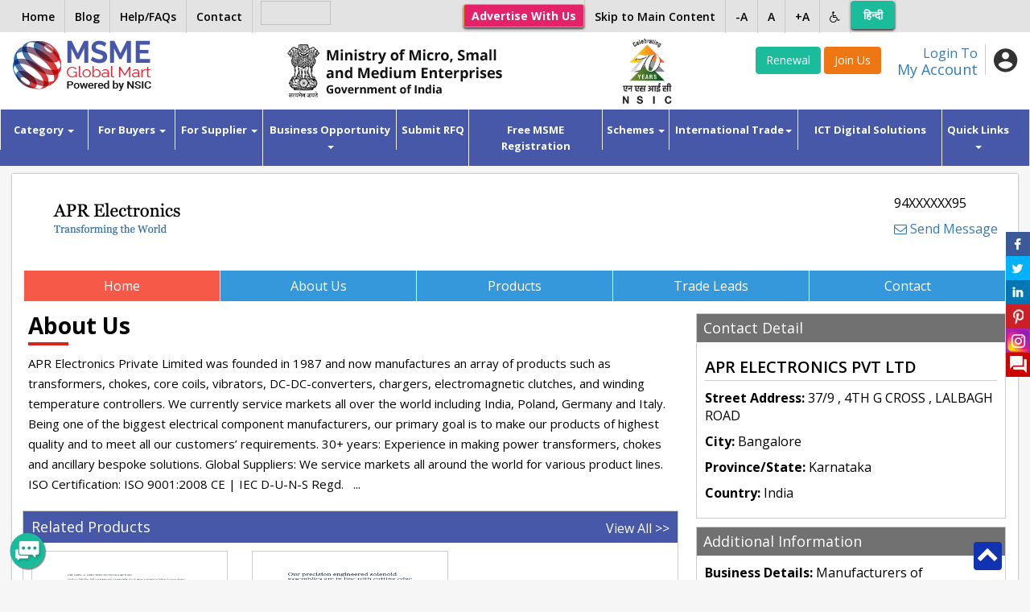

--- FILE ---
content_type: text/html; charset=UTF-8
request_url: https://www.msmemart.com/member/219716/apr-electronics-pvt-ltd
body_size: 67423
content:
<!doctype html>
<html lang="en">
    <head>
        <title>APR ELECTRONICS PVT LTD | MSME B2B Portal | msmemart.com </title>
		<meta http-equiv="X-UA-Compatible" content="IE=edge">
        <!-- Required meta tags -->
        <meta charset="utf-8">
        <meta name="viewport" content="width=device-width, initial-scale=1, shrink-to-fit=no, user-scalable=no">
        <meta name="keywords" content="Transformers various types
Solenoid assemblies
Pcb mouting transformers
Common mode chokes/filters
Ferrite transformers ">
        <meta name="description" content="Manufacturers of transformers,coils,solonide assy. Ferrite transformers. Three phase surface
Chokes etc">
		

        <!-- Google Raleway font CDN  font-family: 'Raleway', sans-serif;  -->
        <!-- <link href="https://fonts.googleapis.com/css?family=Raleway:300,400,500,600" rel="stylesheet"> -->
        <link href="https://fonts.googleapis.com/css?family=Open+Sans:300,400,600,700" rel="stylesheet">
        <link rel="stylesheet" href="https://maxcdn.bootstrapcdn.com/font-awesome/4.7.0/css/font-awesome.min.css">
		<link rel="icon" type="image/png" sizes="32x32" href="https://www.msmemart.com/themes/msme/images/favicon.png">
        <!-- Bootstrap CSS -->
        <link rel="stylesheet" href="https://maxcdn.bootstrapcdn.com/bootstrap/3.3.7/css/bootstrap.min.css" integrity="sha384-BVYiiSIFeK1dGmJRAkycuHAHRg32OmUcww7on3RYdg4Va+PmSTsz/K68vbdEjh4u" crossorigin="anonymous">

        <!--Owl Carousel Styles-->
        <link rel="stylesheet" href="https://www.msmemart.com/themes/msme/libs/OwlCarousel/dist/assets/owl.carousel.min.css">
        <link rel="stylesheet" href="https://www.msmemart.com/themes/msme/libs/OwlCarousel/dist/assets/owl.theme.default.min.css">

        <!--Select2 Styles-->
        <link rel="stylesheet" href="https://www.msmemart.com/themes/msme/libs/select2/dist/css/select2.min.css">
        <link rel="stylesheet"  href="https://cdnjs.cloudflare.com/ajax/libs/lightbox2/2.9.0/css/lightbox.css">
        <!--Custom Styles-->
        <link rel="stylesheet" href="https://www.msmemart.com/themes/msme/css/style.css">
        <script>
            var baseurl = "https://www.msmemart.com/";
        </script>
        <script src="https://ajax.googleapis.com/ajax/libs/jquery/1.12.4/jquery.min.js"></script>
        <link rel="stylesheet" href="https://www.msmemart.com/themes/assets/plugins/sweetalert/sweetalert.css">
        <script src="https://www.msmemart.com/themes/assets/plugins/sweetalert/sweetalert.min.js"></script>
        <script src="https://cdnjs.cloudflare.com/ajax/libs/core-js/2.4.1/core.js"></script>
        <style>

        </style>


        <script type="text/javascript">
            function googleTranslateElementInit() {
                new google.translate.TranslateElement({pageLanguage: 'en', layout: google.translate.TranslateElement.InlineLayout.HORIZONTAL}, 'google_translate_element');
            }
        </script>

        <script type="text/javascript" src="//translate.google.com/translate_a/element.js?cb=googleTranslateElementInit"></script>
		
		<!-- Google Analytics code added-->
		<script type="text/javascript">
			var gaJsHost = (("https:" == document.location.protocol) ? "https://ssl." : "http://www.");
			document.write(unescape("%3Cscript src='" + gaJsHost + "google-analytics.com/ga.js' type='text/javascript'%3E%3C/script%3E"));
		</script>
		<script type="text/javascript">
			try {
			var pageTracker = _gat._getTracker("UA-5953268-5");
			pageTracker._trackPageview();
			} catch(err) {}
		</script>
		<!-- end of analytics
		
			<!--- Start of new Google analytics code  29-03-2023--->
		<!-- Google tag (gtag.js) -->
		<script async src="https://www.googletagmanager.com/gtag/js?id=G-26LEJCSBRX"></script>
		<script>
		  window.dataLayer = window.dataLayer || [];
		  function gtag(){dataLayer.push(arguments);}
		  gtag('js', new Date());

		  gtag('config', 'G-26LEJCSBRX');
		</script>

		<!--- End of new Google analytics code --->
    </head>
    <body>
        <!--Header widget start-->
        <style type="text/css">
    .msme-logo{padding: 8px 15px;}
     @media screen and (max-width:991px){
         .main_search_inner .select2{display: inline-block !important;}
          .main_search_inner input {width: 50% !important;float: none !important; display: inline-block !important; }
          .main_search_inner .select2 {width: 20% !important;display: inline-block !important;}
          .main_search_inner .btn-submit{
            width: 9% !important;
            display: inline-block !important;
            margin: 0px;right: 50px;
        }
        .select2-container{vertical-align: top;}
		.rightMenu li.lng2 {
    display: inline-block !important;
        }
     }
    @media screen and (max-width:600px){
        .main_search_inner .select2 {width: 49% !important;display: inline-block !important;}
        .main_search_inner input {width: 100% !important;}
        .main_search_inner .btn-submit{
           /* width: 10% !important;
            display: inline-block !important;*/
            bottom: 10px;right: 0px;
            margin: 0px;
        }
		
    }
	.topbar
	{
		position:fixed; top:0;left:0;right:0;z-index:999999999;
	}
	
	.topbar ul > li > a {
     padding: 0px 12px;
	}
	
	.btn-primary-JoinUs {
    color: #fff;
    background-color: #EF7713;
    border-color: #EF7713;
	display: inline-block;
    padding: 6px 12px;
    margin-bottom: 0;
    font-size: 14px;
    font-weight: 400;
    line-height: 1.42857143;
    text-align: center;
    white-space: nowrap;
    vertical-align: middle;
	touch-action: manipulation;
    cursor: pointer;
	    border: 1px solid transparent;
    border-radius: 4px;
	text-decoration: none;
	box-sizing: border-box;
	font-family: 'Open Sans', sans-serif;
	-webkit-tap-highlight-color: rgba(0,0,0,0);
	}
</style>

<script src="https://www.msmemart.com/themes/assets/plugins/cookie/jquery.cookie.js"></script>
<!-- Top band Start -->
<div class="topbar">
    <div class="container">
        <a href="https://www.msmemart.com/" class=" show_mobile" style="margin-top: 5px; display: inline-block;"><img src="https://www.msmemart.com/themes/msme/images/home.png" alt="home" width="20"></a>
			<!--	<a href="https://play.google.com/store/apps/details?id=com.msmeglobalmart" target="_blank"><img style="height:27px;width:90px;margin-top: 1px; margin-left: .6%;margin-top:.4%;" data-src="https://www.msmemart.com/assets\images\app.png" alt="mobile app" class="lazyload"></a> -->
<a href="https://play.google.com/store/apps/details?id=com.msmeglobalmart" target="_blank" style="display: inline-block;
"><img style="height:30px;width:87px;margin-top:1px;margin-left:10px;" data-src="https://www.msmemart.com/assets\images\app.png" class="lazyload hide_mobile"></a>		
				
        <ul class="pull-left leftMenu hide_mobile">
            <li><a href="https://www.msmemart.com/overseas/about_us/logout">Home</a></li>
			
			 <li><a target="_blank" href="https://msmemartblog.wordpress.com">Blog</a></li>
			
		<!--	<li><a href="https://www.msmemart.com/blog">Blog</a></li>-->
			
            <!--<li><a href="https://www.msmemart.com/page/help">Help/FAQs</a></li>-->
			<li><a href="https://www.msmemart.com/assets/pdf/faq-30-05-02025.pdf" target="_blank">Help/FAQs</a></li>
		
            <li><a href="https://www.msmemart.com/msme/contact">Contact</a></li>
			 
        </ul>
        <ul class="pull-right rightMenu">
          <!--<li><a href="https://www.msmemart.com/psu-login">Login for PSU’s</a></li> 
            <li><a href="https://www.msmemart.com/membership">Membership Benefits</a></li>-->
			<li><a href="https://www.msmemart.com/advertise-with-us" class="btn btn-warning btn-sm hide_mobile" role="button" aria-pressed="true"><b>Advertise With Us</b></a></li>
             <li><a href="#skip_main_content">Skip to Main Content</a></li>
			
            <li><a href="#" id="alph_minus">-A</a></li>
            <li><a href="#" id="alph">A</a></li>
            <li><a href="#" id="alph_plus">+A</a></li>
            <li class="invert_menu"><a href="#"><i class="fa fa-wheelchair"></i></a>
                <ul class="submenu">
                    <li><a href="#" id="inv_ctr">Invert Contrast</a></li>
                    <li><a href="https://www.msmemart.com/page/screen_reader_access_for_disable_person">Screen Reader</a></li>
                </ul>
            </li>
           <li class="lng2" id='languageTrsanlateHi'><a href="javascript:void(0)" onclick="langugechange();"  class="btn btn-success notranslate" style="color:white;line-height:25px; margin-top: 1px;width:55px"> हिन्दी </a></li>
           	<li class="lng2" style="display:none !important;" id='languageTrsanlateEn'><a href="javascript:void(0)" onclick="langugechange();"  class="btn btn-success notranslate" style="margin-top: 1px;line-height: 35px;width:55px;color:white !important;">English</a></li>
			 <li class="lng">
                <div id="google_translate_element"></div>
            
        </ul>
		<a href="https://www.msmemart.com/advertise-with-us" class="add_with btn show_mobile">Advertise <br> With Us</a>
    </div> 
</div>  
<!-- Top band End -->

<!-- Header Starts-->
<header style="padding-top:45px;padding-bottom:5px;">
    <div class="header_inner container  ">
        <div class="row">
            <!--Logo Section-->
            <div class="logo col-xs-6 col-sm-6 col-md-2 col-lg-2">
                <a href="https://www.msmemart.com/">
                    <img src="https://www.msmemart.com/themes/msme/images/logo.png" alt="MSMEMart">
                </a>
				
            </div>
		<!--	<div class="logo msme-logo col-xs-6 col-sm-6 col-md-4 col-lg-4">
               	<img src="https://www.msmemart.com/themes/msme/images/msme.png" class="pull-right"  alt="MSME">
            </div> -->
			
			
			<div class="logo msme-logo col-xs-6 col-sm-6 col-md-4 col-lg-4">
			<img src="https://www.msmemart.com/themes/msme/images/msme.png" class="pull-right"  alt="MSME">
			</div>
						
            <!--Mobile Menu Section-->
            <div class="menu_icons show_mobile">
                <ul>
                    <li ><a href="#" class="toggle-menu menu-left push-body">Menu</a></li>
                    <li><a href="#" class="search_btn">Search</a></li>
                    <li><a href="#" class="user_button">User</a></li>
                    <li><a href="#" class="sector_button">Sectors</a></li>
					<!--<li><a href="https://www.msmemart.com/member/login/index/renew" class="btn btn-success">Renewal</a> </li>
				    <li><a href="https://www.msmemart.com/membership" class="btn btn-primary">Join Us</a></li>-->
                </ul>
            </div>

            <!--User Section-->
            <div class="user_box col-sm-4 col-md-4 pull-right">
                <div class="user_box_inner">
                    <div class="login_now pull-right">
                                                <a href="https://www.msmemart.com/member">
                            <div class="login_content pull-left">
                                <span>Login To</span>
                                <h4>My Account</h4>
                            </div> </a>
                        <div class="login_icon pull-left" data-toggle="dropdown">
                           
							
							                                <img src="https://www.msmemart.com/themes/msme/images/user_icon.png" alt="User">
                                							
							
                        </div>
							                    </div>




						                        <div class="join_us pull-right">
                           
						   <a href="https://www.msmemart.com/member/login/index/renew" class="btn btn-success">Renewal</a> 
							
                            <a href="https://www.msmemart.com/membership" style="background:#EF7713"  class="btn-primary-JoinUs">Join Us</a>
                        </div>
												
						
					</div>
                
            </div>
            <!--Search Section-->
                        <div class=" col-sm-2 col-md-2 pull-right">
        
 	<img src="https://www.msmemart.com/themes/msme/images/nsiclogonew.png" alt="NSIC logo" class="pull-right" style="height:85px;"  >
	             </div>       
            
                    </div>
		
		
		 
    </div>
</header>
<!-- Header Ends-->        <!--Header widget end-->

        <!--Menu widget start-->
        <!--Main Menu-->
<script>
function myFunction() {
  var input, filter, ul, li, a, i;
  input = document.getElementById("myInput");
  filter = input.value.toUpperCase();
  ul = document.getElementById("ulsearch");
  li = ul.getElementsByTagName("li");
  for (i = 1; i < li.length; i++) {
    a = li[i].getElementsByTagName("a")[0];
    if (a.innerHTML.toUpperCase().indexOf(filter) > -1) {
      li[i].style.display = "";
    } else {
      li[i].style.display = "none";

    }
  }
}

</script>

<style>
.dropdown-submenu .dropdown-menu2 {
  top: 0;
  right: auto;
  left: 100%;
}
</style>

<nav class="navbar navbar-default" role="navigation" id="skip_main_content" style="margin-bottom:10px;" >
    <div  >
        <!-- Brand and toggle get grouped for better mobile display -->
        <div class="collapse navbar-collapse cbp-spmenu cbp-spmenu-vertical cbp-spmenu-left" id="bs-example-navbar-collapse-1">
            <ul class="nav navbar-nav">
                <li class="dropdown">
                    <a class="dropdown-toggle" data-toggle="dropdown" href="#" title="Find your business category">Category <span class="caret"></span></a>
                    <ul class="dropdown-menu" role="menu">
                                                        <li><a href="https://www.msmemart.com/msme/category/advertisement-material/90">Advertisement Material</a></li>
									                                <li><a href="https://www.msmemart.com/msme/category/agro-technology/1">Agro Technology</a></li>
									                                <li><a href="https://www.msmemart.com/msme/category/automobiles/3">Automobiles</a></li>
									                                <li><a href="https://www.msmemart.com/msme/category/ayurvedic-herbal/4">Ayurvedic Herbal</a></li>
									                                <li><a href="https://www.msmemart.com/msme/category/bicycles-rickshaws/5">Bicycles Rickshaws</a></li>
									                                <li><a href="https://www.msmemart.com/msme/category/chemicals-and-plastic/6">Chemicals and Plastic</a></li>
									                                <li><a href="https://www.msmemart.com/msme/category/computer-and-software/7">Computer and Software</a></li>
									                                <li><a href="https://www.msmemart.com/msme/category/construction-and-real-estate/8">Construction and Real Estate</a></li>
									                                <li><a href="https://www.msmemart.com/msme/category/consumer-electronics/9">Consumer Electronics</a></li>
									                                <li><a href="https://www.msmemart.com/msme/category/electronics-and-electrical-supplies/10">Electronics and Electrical Supplies</a></li>
									                        <li><a href="https://www.msmemart.com/msme/category_list">More..</a></li>
                    </ul>
                </li>
               
               			
				 <li class="dropdown">
                    <a class="dropdown-toggle" data-toggle="dropdown" href="#" title="Know Buyer benefits">For Buyers <span class="caret"></span></a>
                    <ul class="dropdown-menu" role="menu">
                         <li><a href="https://www.msmemart.com/quotation">Post Buy Requirement</a></li>
						 <li><a href="https://www.msmemart.com/supplier-search">Search Suppliers</a></li>
						 <li><a href="https://www.msmemart.com/buyer-benefits">Buyers Benefits</a></li>
                    </ul>
                </li>
				
               <!--         <a href="https://www.msmemart.com/buyer/company">Buyers</a>
                <ul class="dropdown-menu" role="menu">
                        <li><a href="https://www.msmemart.com/buyer/company">Companies</a></li>
                        <li><a href="https://www.msmemart.com/buyer/product">Product</a></li>
                        <li><a href="https://www.msmemart.com/buyer/leads">Leads</a></li>
                    </ul>-->
               
			
				
				
				 <li class="dropdown">
                    <a class="dropdown-toggle" data-toggle="dropdown" href="#" title="Know Supplier benefits">For Supplier <span class="caret"></span></a>
                    <ul class="dropdown-menu" role="menu">
						 <li><a href="https://www.msmemart.com/supplier-benefits">Suppliers Benefits</a></li>
						 <li><a href="https://www.msmemart.com/DigitalServices/dnb#Hoovers">Find Domestic / International Buyers</a></li>
						 <li><a href="https://www.msmemart.com/membership">List your Business</a></li>
                    </ul>
                </li>
                
				
		<!--   		 <li class="dropdown">
                    <a href="https://www.msmemart.com/supplier/company">Suppliers</a>
                 <ul class="dropdown-menu" role="menu">
                        <li><a href="https://www.msmemart.com/supplier/company">Companies</a></li>
                        <li><a href="https://www.msmemart.com/supplier/product">Product</a></li>
                        <li><a href="https://www.msmemart.com/supplier/leads">Leads</a></li>
                    </ul>
                </li>-->
				
				
				
				
				
			  <li class="dropdown">
                    <a class="dropdown-toggle" data-toggle="dropdown" href="#" title="Opportunity for Business growth"> Business Opportunity <span class="caret"></span></a>
                    <ul class="dropdown-menu" role="menu">
				<!--	  <li><a href="https://www.msmemart.com/msme/business_alliance">Start your Business</a></li> -->
					  
						<li class="dropdown-submenu ">
							<a  href="#">Start/Expand your Business &nbsp;<span class="glyphicon glyphicon-chevron-right" aria-hidden="true" style="font-size: 10px; margin-top:-1px;"></span></a>
							<ul class="dropdown-menu dropdown-menu2">					
							<li><a tabindex="1" href="https://www.msmemart.com/msme/business_alliance">Business Alliance</a></li>
							<li><a tabindex="2" href="https://www.udyami.org.in/" target="_blank">New Enterprise through PMEGP</a></li>
							</ul>
						</li>
					
                         <li><a href="https://www.msmemart.com/tenders">Domestic Tenders</a></li>
						 <li><a href="https://www.msmemart.com/tenders/aoc_tenders">Award of Contract (AOC)</a></li>
						 <!--<li><a href="https://www.msmemart.com/tender/tenderlist/international">Global Tenders</a></li> -->
						<!--<li><a href="https://www.msmemart.com/upload/events/Fact-Sheet-Metalex-Thailand.pdf"  target="_blank"> Metalex 2024 at Bangkok</a></li> -->
                    </ul>
                </li>  
	<li><a target="_blank"  href="https://www.msmemart.com/quotation" title="Post Your requirement">Submit RFQ</a></li>
	
	      <li><a target="blank"  href="https://www.msmemart.com/msmeregistration" title="Free MSME Registration">Free MSME Registration</a></li>
	<!--<li><a target="blank"  href="http://msmeregistration.msmemart.com" title="Free MSME Registration">Free MSME Registration</a></li>-->
	
              <!--  <li><a target="_blank"  href="http://msmeloan.msmemart.com/">MSME Loans</a></li> -->
			  
			  <li class="dropdown">
                    <a class="dropdown-toggle" data-toggle="dropdown" href="#" title="Govt Schemes for MSMEs"> Schemes <span class="caret"></span></a>
                    <ul class="dropdown-menu" role="menu">
						<li><a href="https://www.msmemart.com/assets/images/ebook.pdf" target="_blank">MSME Scheme Booklet</a></li>
                         <li><a href="https://www.msmemart.com/credit-and-finance-assistance-schemes">Credit and Finance Assistance Schemes</a></li>
						 <li><a href="https://www.msmemart.com/skill-development-training">Skill development & Training</a></li>
						 <li><a href="https://www.msmemart.com/Infrastructure-support-schemes">Infrastructure Support Schemes</a></li>
						<li><a href="https://www.msmemart.com/technology-up-gradation-schemes">Technology up-gradation Schemes</a></li>
						<li><a href="https://www.msmemart.com/procurement-and-marketing-support">Procurement and Marketing Support</a></li>
						<li><a href="https://www.msmemart.com/nsic-schemes">NSIC Schemes</a></li>
						<li><a href="https://www.msmemart.com/equity-support-for-msmes">Equity Support for MSMEs</a></li>
                    </ul>
                </li>
        
                <!--<li><a target="_blank" href="https://www.msmemart.com/mauritius-pavilion">International Trade</a></li>-->
                
				
                <li class="dropdown"> <a class="dropdown-toggle" data-toggle="dropdown" href="#" title="Opportunities for Export">International Trade<span class="caret"></span></a>
					<ul class="dropdown-menu" role="menu" aria-labelledby="dropdownMenu">
				<li class="dropdown-submenu">
				<a href="https://www.msmemart.com/quotation">Source from India</a>
				<a href="https://www.msmemart.com/export">Export Facilitation</a>
				<a href="https://www.msmemart.com/DigitalServices/dnb#Hoovers">Find Buyers</a>
				</li> 				
				<li class="dropdown-submenu">
				<a  href="https://www.msmemart.com/country-pavilion" > <span class="glyphicon glyphicon-chevron-left" aria-hidden="true" style="font-size: 10px; margin-top:-1px;"></span>&nbsp;Country Pavillion</a>
				<ul class="dropdown-menu">
				<li>				
					<ul id="ulsearch"  role="menu" style="list-style:none;padding:0;">
						<li style="width:230px; padding:5px;"><label for="exampleInputEmail1">Type Your Country Name</label>
						<input type="text" class="form-control" id="myInput" onkeyup="myFunction()"  placeholder="Enter country Name"></li>
						                                 
                                    <li data-country-type="Thailand" ><a href="https://www.msmemart.com/international-trade/thailand-pavilion"><img src="https://www.msmemart.com/upload/country_flag/1733138222834.png" style="width:40px; padding-left:10px;padding-bottom:10px;">&nbsp;&nbsp;Thailand</a></li> 
                                                                     
                                    <li data-country-type="Tajikistan" ><a href="https://www.msmemart.com/international-trade/tajikistan-pavilion"><img src="https://www.msmemart.com/upload/country_flag/1732181877484.png" style="width:40px; padding-left:10px;padding-bottom:10px;">&nbsp;&nbsp;Tajikistan</a></li> 
                                                                     
                                    <li data-country-type="Russian Federation" ><a href="https://www.msmemart.com/international-trade/russian-federation-pavilion"><img src="https://www.msmemart.com/upload/country_flag/1705314255274.png" style="width:40px; padding-left:10px;padding-bottom:10px;">&nbsp;&nbsp;Russian Federation</a></li> 
                                                                     
                                    <li data-country-type="Malaysia" ><a href="https://www.msmemart.com/international-trade/malaysia-pavilion"><img src="https://www.msmemart.com/upload/country_flag/1763637434015.png" style="width:40px; padding-left:10px;padding-bottom:10px;">&nbsp;&nbsp;Malaysia</a></li> 
                                                                     
                                    <li data-country-type="Egypt" ><a href="https://www.msmemart.com/international-trade/egypt-pavilion"><img src="https://www.msmemart.com/upload/country_flag/1764739527025.png" style="width:40px; padding-left:10px;padding-bottom:10px;">&nbsp;&nbsp;Egypt</a></li> 
                                    				</ul>	
				
				</li> 
				                        
				</ul>
				</li>
				                 
				</ul>
			
			</li>

                
                
                
                <!--<li><a href="https://www.msmemart.com/msme-registration">Free MSME Registration</a></li> -->
				
                <!--<li><a target="_blank" href="http://rawmaterials.nsicnet.in/">Get Raw Materials</a></li>-->
               <!--<li><a href="https://www.msmemart.com/export" >Exports Facilitation</a></li>-->
             	<li><a target="blank"  href="https://www.msmemart.com/DigitalServices" title="Special offer on Digital Solutions">ICT Digital Solutions</a></li>

			 <!--  <li><a href="javascript:void(0)" class="dropdown-toggle" data-toggle="dropdown">Featured Opportunities<span class="caret"></span></a>                
                <ul class="dropdown-menu" role="menu" aria-labelledby="dropdownMenu">                 
                  <li class="dropdown-submenu">
                    <a  href="#" > <span class="glyphicon glyphicon-chevron-left" aria-hidden="true" style="font-size: 10px; margin-top:-1px;"></span>&nbsp;Technology Transfer</a>
                <ul class="dropdown-menu">
                  <li><a tabindex="-1" href="https://www.msmemart.com/membership">Technology Provider</a></li> 
                <li><a tabindex="-1" href="https://www.msmemart.com/quotation">Technology Seeker</a></li>                                
                        </ul>
                      </li>
                    <li class="dropdown-submenu">
                		 <a  href="https://www.ibef.org/economy/investments" target="_blank"> Investment Opportunity</a>
                	</li>                  
                    </ul>           
                </li>-->
                
                
                <li class="dropdown">
                    <a class="dropdown-toggle" data-toggle="dropdown" href="#" title="Other useful information for MSMEs">Quick Links<span class="caret"></span></a>
                    <ul class="dropdown-menu" role="menu">
                                                        <li><a href="https://www.msmemart.com/page/healthcare" target="_blank" >Empaneled list of Hospitals for Gold Members</a></li>
                                                                <li><a href="https://champions.gov.in/" target="_blank" >Champions Portal</a></li>
                                                                <li><a href="https://www.msmemart.com/schemes/schemelist"  >NSIC Schemes</a></li>
                                                                <li><a href="https://www.msmemart.com/upload/mou/AnnexureA.pdf" target="_blank" >Raw Material Support to MSMEs</a></li>
                                                                <li><a href="https://www.msmemart.com/assets/images/AIMA-NSIC-SME-Accelerate-Program.pdf" target="_blank" >AIMA-NSIC SME Accelerate Programme</a></li>
                                                                <li><a href="https://www.msmemart.com/Suppliers/" target="_blank" >Find Verified Suppliers</a></li>
                                                                <li><a href="https://sambandh.msme.gov.in" target="_blank" >GOVT PROCUREMENT-MSME SAMBANDH</a></li>
                                                                <li><a href="https://samadhaan.msme.gov.in" target="_blank" >DELAYED PAYMENT- MSME SAMADHAAN </a></li>
                                                                <li><a href="https://msme.gov.in/all-schemes" target="_blank" >Govt of India SCHEMES</a></li>
                                                                <li><a href="http://sampark.msme.gov.in/" target="_blank" >SKILLED MANPOWER-MSME SAMPARK</a></li>
                                                                <li><a href="http://iktec.in/" target="_blank" >INDIA KOREA TECHNOLOGY CENTRE</a></li>
                                                                <li><a href="https://www.nsic.co.in/Schemes/Showinterest.aspx?Sch=2" target="_blank" >Finance for Raw Material Procurement</a></li>
                                                                <li><a href="https://www.nsic.co.in/NTSC/MaterialTestingLabs.aspx" target="_blank" >Technology / Testing & Training facilities </a></li>
                                                                <li><a href="http://ideas.msme.gov.in/" target="_blank" >MSME Innovation</a></li>
                                                                <li><a href="http://www.msmemart.com/msme/business_alliance"  >Business Alliance- Start a Business Franchise & Distributorship</a></li>
                                                                <li><a href="https://hire-nsdc.betterplace.co.in/login" target="_blank" >Skill Management Information System</a></li>
                                                                <li><a href="https://www.indiantradeportal.in/" target="_blank" >Indian Trade Portal</a></li>
                                                                <li><a href="https://udyam-sakhi.com" target="_blank" >MSME Udyam Sakhi Portal</a></li>
                                                                <li><a href="https://goulip.in" target="_blank" >Unified Logistics Interface Platform</a></li>
                                                                <li><a href="https://msmemart.com/page/nmdfc_and_nsic_sign_mou"  >NMDFC and NSIC sign MOU</a></li>
                                                    </ul>
                </li>
            </ul>
        </div><!-- /.navbar-collapse -->
    </div><!-- /.container-fluid -->
</nav>        <!--Menu widget end-->

        <div class="container clear-fix">
            <!--ul class="breadcrumb breadcrumb_c">
         <li><a href="https://www.msmemart.com/member/219716/apr-electronics-pvt-ltd">Home</a></li>
         <li>APR ELECTRONICS PVT LTD</li>
       </ul--> 
            <!--Top Content Section-->
            <div class="fullwidth_content ">
                <div class="fullwidth_content_inner">
                    <div class="cp_page">
                        <div class="cp_page_inner">
                            <div class="cp_page_header">
                                                                    <a href="https://www.msmemart.com/member/219716/apr-electronics-pvt-ltd"><img src="https://www.msmemart.com/upload/memberprofiles/159118154744312366.png" alt=""></a>
                                                  
                                <div class="pull-right header_info">
                                    <p>
                                        94XXXXXX95										                                         </p>
                                    <!--                                    <a href="#"  class="rowfull" name="Swaminathan  An..." data="219716" ><img src="https://www.msmemart.com/themes/msme/images/online.png" alt=""></a>-->
                                    <a style="padding:0px; text-decoration: none;" class="rowfull"  href="https://www.msmemart.com/chat/onlinechat/index/219716"  class="rowfull" name="SWAMINATHAN  ANANTHARAM" data="219716" >
                                        <i class="fa fa-envelope-o" aria-hidden="true"></i>  Send Message                                    </a>
                                                                    </div>
                            </div>
                            <div class="cp_page_menu">
                                <ul>
                                    <li class ="active"><a href="https://www.msmemart.com/member/219716/apr-electronics-pvt-ltd" >Home</a></li>
                                    <li class =""><a href="https://www.msmemart.com/member/aboutus/219716/apr-electronics-pvt-ltd" >About Us</a></li>

                                    <li class =""><a href="https://www.msmemart.com/member/products/219716/apr-electronics-pvt-ltd" >Products</a></li>

                                    <li class =""><a href="https://www.msmemart.com/member/tradeleads/219716/apr-electronics-pvt-ltd" >Trade Leads</a></li>

                                    <li class=""><a href="https://www.msmemart.com/member/contactus/219716/apr-electronics-pvt-ltd" >Contact</a></li>

                                </ul>
                            </div>
                            <div class="cp_page_content">
                                <div class="row">
                                    <div class="col-md-4 pull-right">

                                        <div class="buyers_tools co_panel">
                                            <div class="co_panel_header">
                                                <h4>Contact Detail</h4>
                                            </div>
                                            <div class="co_panel_body address">
                                                <h4>APR ELECTRONICS PVT LTD</h4>
                                                <p> <b>Street Address: </b> 37/9 , 4TH G CROSS , LALBAGH ROAD </p>
                                                <p> <b>City: </b> Bangalore</p>
                                                <p> <b>Province/State: </b> Karnataka</p>
                                                <p> <b>Country: </b> India                                                </p>
                                                <!--a href="#" class="btn_enquiry" data-toggle="modal" data-target="#myModal">Send Enquiry</a-->					
                                            </div>
                                        </div>

                                        <div class="buyers_tools co_panel">
                                            <div class="co_panel_header">
                                                <h4>Additional Information</h4>
                                            </div>
                                            <div class="co_panel_body address">
                                                <p> <b>Business Details: </b> Manufacturers of transformers,coils,solonide assy. Ferrite transformers. Three phase surface
Chokes etc</p>
                                                <p> <b>Business Type: </b> Manufacturing</p>
                                                <p> <b>Keywords: </b>Transformers various types
Solenoid assemblies
Pcb mouting transformers
Common mode chokes/filters
Ferrite transformers </p></p>
                                                <p> <b>Office Location: </b> Karnataka                                                </p>
                                                <!--a href="#" class="btn_enquiry" data-toggle="modal" data-target="#myModal">Contact Us</a-->
                                            </div>
                                        </div>

                                        <div class="currency_c" >
							<a href="https://www.msmemart.com/quotation/index/219716">
								<img src="https://www.msmemart.com/themes/msme/images/rfq.jpg" alt="">
							</a>
					</div>


                                    </div>
                                    <div class="col-md-8">	
                                            <div class="title_bordered no_padding_l">
                                                <h2>About Us</h2>
                                            </div>
                                            <div class="about_info"><p>
                                                APR Electronics Private Limited was founded in 1987 and now manufactures an array of products such as transformers, chokes, core coils, vibrators, DC-DC-converters, chargers, electromagnetic clutches, and winding temperature controllers. We currently service markets all over the world including India, Poland, Germany and Italy. Being one of the biggest electrical component manufacturers, our primary goal is to make our products of highest quality and to meet all our customers’ requirements.

30+ years: Experience in making power transformers, chokes and ancillary bespoke solutions.

Global Suppliers: We service markets all around the world for various product lines.

ISO Certification: ISO 9001:2008 CE | IEC D-U-N-S Regd.

 
...	
												</p>
                                            </div>
                                        
                                                                                    <div class="row">
                                                <div class="col-md-12 no_half">
                                                    <div class="leads_panel">
                                                        <div class="leads_panel_header">
                                                            <h4>Related Products</h4>
                                                            <a href="https://www.msmemart.com/member/products/219716/apr-electronics-pvt-ltd">View All &gt;&gt;</a>
                                                        </div>
                                                        <div class="leads_panel_body">
                                                            <div class="owl-carousel owl-theme offers_slider" id="offers_slider_1">
                                                                                                                                    <div class="item">
                                                                        <div class="offer_item">
                                                                            <a href="https://www.msmemart.com/member/product/219716/94611/cut-core-c-core-assemblies">
                                                                                <div class="offer_img">
                                                                                    <img src="https://www.msmemart.com/upload/products/1591006010465.jpg" alt="Cut core C core assemblies">
                                                                                </div>
                                                                                <div class="offer_content">
                                                                                    <h4>Cut core C core assemblies</h4>

                                                                                </div>
                                                                            </a>
                                                                        </div>
                                                                    </div>
                                                                        <div class="item">
                                                                        <div class="offer_item">
                                                                            <a href="https://www.msmemart.com/member/product/219716/94608/solonide-assemblies">
                                                                                <div class="offer_img">
                                                                                    <img src="https://www.msmemart.com/upload/products/1591005431327.jpg" alt="solonide assemblies">
                                                                                </div>
                                                                                <div class="offer_content">
                                                                                    <h4>solonide assemblies</h4>

                                                                                </div>
                                                                            </a>
                                                                        </div>
                                                                    </div>
    							
                                                            </div>
                                                        </div>
                                                    </div>
                                                </div>
                                            </div>
                                                                                    <div class="row">
                                                <div class="col-md-12 no_half">
                                                    <div class="leads_panel">
                                                        <div class="leads_panel_header">
                                                            <h4>Related Trade Leads</h4>
                                                            <a href="https://www.msmemart.com/member/tradeleads/219716/apr-electronics-pvt-ltd">View All &gt;&gt;</a>
                                                        </div>
                                                        <div class="leads_panel_body">
                                                                                                                                <ul class="flag_icons">
                                                                                                                                            <li><a class="flag_india" href="https://www.msmemart.com/member/lead/219716/10437/three-phase-surface-chokes">three phase surface chokes</a></li>
                                                                                                                                            <li><a class="flag_india" href="https://www.msmemart.com/member/lead/219716/10436/ferrite-transformers">ferrite transformers</a></li>
                                                                                                                                            <li><a class="flag_india" href="https://www.msmemart.com/member/lead/219716/10435/solonide-assembly">solonide assembly</a></li>
                                                                                                                                            <li><a class="flag_india" href="https://www.msmemart.com/member/lead/219716/10434/cut-core-c-core-transformers">Cut core  C core transformers</a></li>
                                                                    
                                                                </ul>
                                                            
                                                        </div>
                                                    </div>
                                                </div>
                                            </div>

                                    </div>
                                </div>
                            </div>
                            <div class="cp_page_footer">

                            </div>
                        </div>
                    </div>

                </div>
				
            </div>
            <!--Top Content Section Ends-->	
        </div>

        <!-- footer widget start-->
<!--Footer Section-->
<style>
@media only screen and (max-width:479px){
	 .google_play{display:block !important; }
	}
   .google_play{	
    position: fixed;
    left: 50%;
    bottom: 10px;
    width: 45px;
    height: 45px;
    border-radius: 10px;
    z-index: 999;
    background: #000;
    overflow: hidden;
    margin-left: -22.6px;
    overflow: hidden; display:none;
}
.google_play img{max-height: 100%;} 

.back_top {
    position: fixed;
    right: 35px;
    bottom:12px;
    background: rgb(17 51 177);
    color: rgb(255 255 255);
    width: 35px;
    height: 35px;
    border-radius: 4px;
    text-align: center;
    font-size: 27px;
    line-height: 28px;
    z-index: 9999;
}
.back_top a:link {color:white;}
.back_top a:visited {color:white;}
.back_top a:hover {color: white;}
.back_top a:active {color: white;}
 </style>

<footer>
    <div class="footer_top container">
        <div class="footer_top_inner">
            <div class="row">
                <div class="col-md-7">
                    <ul class="footer_menu">
                        <li><a href="https://www.msmemart.com/page/terms_and_conditions">Terms and Conditions</a></li>
                        <li><a href="https://www.msmemart.com/page/privacy_policy">Privacy policy</a></li>
                        <!-- <li><a href="https://www.msmemart.com/page/link_partners">Link-Partners</a></li> -->
                        <li><a href="https://www.msmemart.com/page/disclaimer_policy">Disclaimer Policy</a></li>
						<li><a href="https://www.msmemart.com/feedback">Feedback</a></li>
                        <li><a href="https://www.msmemart.com/web-login">Office Login</a></li>
						<li><a href="https://www.msmemart.com/mgm-promotional-material">MSME Global Mart Promotional Material</a></li>
						<li><a href="https://www.msmemart.com/ict-promotional-material">ICT Promotional Material</a></li>
						<li><a href="https://www.msmemart.com/psu-login">Login for PSU’s</a></li>
						<li><a href="https://www.msmemart.com/admin">Country SPOC Login</a></li>
						
						
                    </ul>
                </div>
                <div class="col-md-5">
                    <div class="card_box">
                        <img data-src="https://www.msmemart.com/themes/msme/images/cards.jpg" class="lazyload">
                    </div>
                </div>
            </div>
        </div>
    </div>
     
	    <div class="footer_bottom">
        <div class="footer_bottom_inner container">
            <p class="helpline_no"><span>Helpline No:</span>  +91-11-26926275, +91-11-26382032  <span> / Whatsapp:</span> +91-8527271130
                <span class="webcount">Website Hit Counter: 19,699,405</span>
				<br>
				(10:00 AM to 06:00 PM , Monday to Friday)
            </p>
            <p class="helpline_no"><span>Email us at:</span> <a style="color:#fff;" href="mailto:info@msmemart.com">info@msmemart.com</a>
			
			<span class="webcount"><a style="color:#fff;" href="https://play.google.com/store/apps/details?id=com.msmeglobalmart" target="blank">Download Mobile App<img style="height:40px;width:140px;margin-top: -9px;" data-src="https://www.msmemart.com/assets\images\app.png" alt="mobile app" class="lazyload"></a></span> </p>
            <p>MSME Global Mart is exclusively meant for MSMEs of India & developing countries to boost export, manufacturing, supply of machines. <br>
The website is powered by The National Small Industries Corporation Ltd. - NSIC <br>
All Rights Reserved ® 2024 MSME Global Mart.</p>
			
        </div>
    </div>
</footer>


<a href="https://www.msmemart.com/chat/onlinechat"  class="msme_chat"> </a>
  
<!--Footer Section ends-->
<div class="social_icons">
    <ul>
        		<li><a href="https://www.facebook.com/msmeglobalmart" target="_blank" class="facebook">Facebook</a></li>
						<li><a href="https://twitter.com/msmeglobalmart" target="_blank" class="twitter">Twitter</a></li>
						<li><a href="https://www.linkedin.com/in/msme-mart-31aa9318b" target="_blank" class="linkedin">Linkedin</a></li>
						<li><a href="https://in.pinterest.com/msmemart/msmemart/" target="_blank" class="pinterest">Pinterest</a></li>
						<li><a href="https://www.instagram.com/msmemart" target="_blank" class="instagram">Instagram</a></li>
		        		<div class="google_play"> <a href="https://play.google.com/store/apps/details?id=com.msmeglobalmart" target="_blan"><img src="https://www.msmemart.com/themes/msme/images/play.jpeg"></a></div>
        <li><a href="https://www.msmemart.com/chat/onlinechat" class="message">Chat</a></li>
    </ul>
</div>

	
<div class="back_top"><a href="javascript:window.scrollTo(0,0);"><i class="fa fa-chevron-up" aria-hidden="true"></i> </a></div>

<!--model popup for contct now-->
<div id="myModal" class="modal fade" role="dialog">
    <div class="modal-dialog">
        <!-- Modal content-->
        <div class="modal-content">
            <div class="modal-header modal-header-primary">
                <button type="button" class="close" data-dismiss="modal">&times;</button>
                <h4 class="modal-title">Enquiry</h4>
            </div>
            <form action="https://www.msmemart.com/#" class="" id="enquiry_global_frm" method="post" accept-charset="utf-8">
<input type="hidden" name="csrf" value="2039569ad6b17e567bad719a20945841" />                                                                                                 
            <div class="inner_form">
                <div class="modal-body">
                    <div class="form-body">
                        <div class="form-group">
                            <label >Subject <span class="red">*</span></label>
                            <input type="text" name="enq_subject" id="enq_subject" 
                                   maxlength="200" class="form-control alpha-num-subject">
                            <span class="help-block"></span>
                        </div>
                        <div class="form-group">
                            <label >Message <span class="red">*</span></label>
                            <textarea name="enq_message" id="enq_message" class="form-control "> </textarea>
                            <span class="help-block"></span>
                        </div>
                                                    <h4 class="modal-title">Please provide your contact information</h4>
                            <div class="row">
                                <div class="col-md-6">
                                    <div class="form-group">
                                        <label >Name<span class="red">*</span></label>
                                        <input type="text" name="enq_from_name" id="enq_from_name" class="form-control alpha-only">
                                        <span class="help-block"></span>
                                    </div>
                                </div>
                                <div class="col-md-6">
                                    <div class="form-group">
                                        <label >Email<span class="red">*</span></label>
                                        <input type="text" name="enq_business_email" id="enq_business_email" class="form-control">
                                        <span class="help-block"></span>
                                    </div>
                                </div>
                            </div>
                            <div class="row">
                                <div class="col-md-6">
                                    <div class="form-group">
                                        <label >Company</label>
                                        <input type="text" name="enq_company" id="enq_company"
                                               maxlength="100" class="form-control alpha-num-company">
                                        <span class="help-block"></span>
                                    </div>
                                </div>
                                <div class="col-md-6">
                                    <div class="form-group">
                                        <label >Country</label>
                                        <input type="text" name="enq_country" id="enq_country"
                                               maxlength="50" class="form-control">
                                        <span class="help-block"></span>
                                    </div>
                                </div>
                            </div>
                            <div class="row">
                                <div class="col-md-6">
                                    <div class="form-group">
                                        <label >Phone<span class="red">*</span></label>
                                        <input type="tel" name="enq_phone" id="enq_phone" class="form-control num-only" maxlength="12">
                                        <span class="help-block"></span>
                                    </div>
                                </div>
                                <div class="col-md-6">
                                    <div class="form-group">
                                        <label >Fax</label>
                                        <input type="text" name="enq_fax" id="enq_fax" class="form-control">
                                        <span class="help-block"></span>
                                    </div>
                                </div>
                            </div>
                            <div class="row">
                                <div class="col-md-6">
                                    <div class="form-group">
                                        <label >Address</label>
                                        <textarea name="enq_address" id="enq_address" class="form-control "></textarea>
                                        <span class="help-block"></span>
                                    </div>
                                </div>
                                <div class="col-md-6">
                                    <div class="form-group">
                                        <label >Business Details</label>
                                        <textarea name="enq_business_details" id="enq_business_details" class="form-control"></textarea>
                                        <span class="help-block"></span>
                                    </div>
                                </div>
                            </div>
                                            </div>
                </div>
            </div>
            <div class="modal-footer">
                <input type="hidden" name="enq_prod_id" id="enq_prod_id" value="">
                <input type="hidden" name="enq_type" id="enq_type" value="">
                <button type="button" id="enqSave" onclick="contact_enquiry()" class="btn btn-primary">Send</button>
            </div>
            </form>        </div>
    </div>
</div>


<!--model popup for contct now end-->


<script>

function langugechange(){
var language = 'hi';
var isconfirm= confirm("किसी भी द्विभाषी संस्करणों के लिए, किसी भी विवाद या विसंगति की स्थिति में, अंग्रेजी संस्करण आधिकारिक होगा और हिंदी संस्करण से अधिक महत्वपूर्ण होगा। For any bilingual versions, in the event of any dispute or inconsistency, the English version will be authoritative and shall prevail over the version in Hindi.");
if(isconfirm==false){
	return false;
}
if($(".goog-te-combo option:selected").val()==''){
        var language = 'hi';    
        $('#languageTrsanlateHi').attr("style", "display:none !important");
        $('#languageTrsanlateEn').attr("style", "display:''");
  }
else if($(".goog-te-combo option:selected").val()=='hi'){
                var language = 'en';
                 $('#languageTrsanlateHi').attr("style", "display:none:''");
                 $('#languageTrsanlateEn').attr("style", "display:none !important");
}
else if($(".goog-te-combo option:selected").val()=='en'){
         $('#languageTrsanlateHi').attr("style", "display:none:''");
         $('#languageTrsanlateEn').attr("style", "display:none !important");
        var language = "hi";
}
else if($(".goog-te-combo option:selected").val()!='hi' && $(".goog-te-combo option:selected").val()!='en'){
    var language = 'hi';
    $('#languageTrsanlateHi').attr("style", "display:none:''");
    $('#languageTrsanlateEn').attr("style", "display:none !important");

}        

var selectField = document.querySelector(".goog-te-combo");      
    setTimeout(function(){
        for(var i=0; i < selectField.children.length; i++){      
        var option = selectField.children[i];        
        if(option.value==language){       
           selectField.selectedIndex = i;
          selectField.dispatchEvent(new Event('change'));
           break;
        }
    }
    
    
    },1000);
      
}
</script>

<script>
    $('#myModal').on('hidden.bs.modal', function () {
        $('.form-group').removeClass('has-error'); // clear error class
        $('.help-block').empty();
        //$('#enquiry_global_frm').reset();
        //var $alertas = $('#enquiry_global_frm');
        //alertas.validate().resetForm();
        //$('.has-error').removeClass('error');
        //$alertas.find('.has-error form-group').removeClass('has-error');

    });
    function enq_click(memid, type) {
        $('#enq_prod_id').val(memid);
        $('#enq_type').val(type);
    }

    function contact_enquiry() {
       
	    $('.form-group').removeClass('has-error'); // clear error class
        $('.help-block').empty();
        $('#enqSave').text('Sending...'); //change button text
        $('#enqSave').attr('disabled', true); //set button disable         
        csrf_reload();  
 
        $.ajax({
            url:"https://www.msmemart.com/msme/contact_enquiry",
            type: "POST",
            data: $('#enquiry_global_frm').serialize(),
            dataType: "JSON",
            beforeSend:function(){
                
            },
            success: function (data)
            {
//                csrf_reload();
                if (data.status) //if success close modal and reload ajax table
                {
                    swal({
                        title:"Enquiry Submitted Successfully",
                        text: "We will contact you shortly!",
                        type: 'success',
                        showCancelButton: false,
                        confirmButtonColor: '#3085d6',
                        cancelButtonColor: '#d33',
                        confirmButtonText: 'OK'
                    }).then(function () {
                        $('#enquiry_global_frm')[0].reset();
                        $('#myModal').modal('hide');
                    });
                } else
                {
                    for (var i = 0; i < data.inputerror.length; i++)
                    {
                        $('[name="' + data.inputerror[i] + '"]').parent().addClass('has-error'); //select parent twice to select div form-group class and add has-error class
                        $('[name="' + data.inputerror[i] + '"]').next().text(data.error_string[i]); //select span help-block class set text error string
                    }
                }
                $('#enqSave').text('Send'); //change button text
                $('#enqSave').attr('disabled', false); //set button enable 
            },
            error: function (jqXHR, textStatus, errorThrown)
            {
                $('#enqSave').text('Send'); //change button text
                $('#enqSave').attr('disabled', false); //set button enable 
                swal("Oops", "Error!", "error");
            }
        });
    }

    $(document).ready(function () {
        $('.close').on('click', function () {
            $('#enquiry_global_frm')[0].reset();
        });
        // refresh captcha
//        $('#captcha_refresh').on('click',function(){
//            set_captcha();
//        });

        //set_captcha();
    });

    /* CAPTCHA */
    //    set_captcha();
    function set_captcha() {
        $.ajax({
            url: baseurl + 'msme/refresh',
            type: "GET",
            async:false,
            success: function (data)
            {
                $('#captImg').html(data);
            }
        });
    }
    /* CAPTCHA */
</script>
<script>
    var userid = "";
    
    $('form').attr('autocomplete', 'off');
</script>
<script>
	$(document).ready(function(){
		$(document).on('keypress','.alpha-only',function(e){
			//alert('Code - '+e.keyCode+', Which - '+e.which);
			var keyCode = e.keyCode;
			if ( !( (keyCode >= 65 && keyCode <= 90) || (keyCode >= 97 && keyCode <= 122) ) 
			   && keyCode != 8 && keyCode != 32) {
			   e.preventDefault();
			   //alert("not allowed");
			}
		});
		$(document).on('keypress','.num-only',function(e){
			//alert('Code - '+e.keyCode+', Which - '+e.which);
			var keyCode = e.keyCode;
			if ( !( (keyCode >= 48 && keyCode <= 57) ) 
			   && keyCode != 8 && keyCode != 32) {
			   e.preventDefault();
			   //alert("not allowed");
			}
		});
		$(document).on('keypress','.alpha-num',function(e){
			//alert('Code - '+e.keyCode+', Which - '+e.which);
			var keyCode = e.keyCode;
			if ( !( (keyCode >= 65 && keyCode <= 90) || (keyCode >= 48 && keyCode <= 57) || (keyCode >= 97 && keyCode <= 122) ) 
			   && keyCode != 8 && keyCode != 32) {
			   e.preventDefault();
			   //alert("not allowed");
			}
		});
		$(document).on('keypress','.alpha-num-company',function(e){
			//alert('Code - '+e.keyCode+', Which - '+e.which);
			var keyCode = e.keyCode;
			if ( !( (keyCode >= 48 && keyCode <= 57) || (keyCode >= 65 && keyCode <= 90) || (keyCode >= 97 && keyCode <= 122) ) 
			   && keyCode != 8 && keyCode != 32 && keyCode != 63  && keyCode != 38) {
			   e.preventDefault();
			}
		});
		$(document).on('keypress','.alpha-num-subject',function(e){
			//alert('Code - '+e.keyCode+', Which - '+e.which);
			var keyCode = e.keyCode;
			if ( !( (keyCode >= 48 && keyCode <= 57) || (keyCode >= 65 && keyCode <= 90) || (keyCode >= 97 && keyCode <= 122) ) 
			   && keyCode != 8 && keyCode != 32 && keyCode != 63  && keyCode != 38 && keyCode != 44 && keyCode != 45 && keyCode != 46) {
			   e.preventDefault();
			}
		});
                
                
                $(document).on('paste','.alpha-num,.alpha-only,.num-only',function(e){
                        var thisDom = this;
                        setTimeout(function () { 
                          var str = thisDom.value.replace(/([,.€~`!@#$%^&*()_\-=+[\]{}:;"'<>?\/])+/g, '');
                            thisDom.value = str;
                            console.log(str);
                        }, 100);
                        
		});
                
        
                $(document).on('paste','.alpha-num-subject,.alpha-num-company',function(e){
                        var thisDom = this;
                        setTimeout(function () { 
                          var str = thisDom.value.replace(/([€~`!@#$%^&*()_=+[\]{}:;"'<>?\/])+/g, '');
                            thisDom.value = str;
                            console.log(str);
                        }, 100);
                        
		});
	});
	</script>
	
    
    
<noscript><div><img src="https://mc.yandex.ru/watch/54286050" style="position:absolute; left:-9999px;" alt="" /></div></noscript>
<!-- /Yandex.Metrika counter -->        <!-- footer widget end-->

        <!-- jquery Script -->
        <!--Bootsrap Script-->
        <script src="https://maxcdn.bootstrapcdn.com/bootstrap/3.3.7/js/bootstrap.min.js" integrity="sha384-Tc5IQib027qvyjSMfHjOMaLkfuWVxZxUPnCJA7l2mCWNIpG9mGCD8wGNIcPD7Txa" crossorigin="anonymous"></script>
        <!--Owl Carousel Script-->
        <script src="https://www.msmemart.com/themes/msme/libs/OwlCarousel/dist/owl.carousel.min.js"></script>
        <!--Select2 Scripts-->
        <script src="https://www.msmemart.com/themes/msme/libs/select2/dist/js/select2.full.js"></script>
        <!--Custom Scripts-->
        <script src="https://www.msmemart.com/themes/msme/js/bootstrap_push_menu.js"></script>


        <script src="https://cdnjs.cloudflare.com/ajax/libs/lightbox2/2.9.0/js/lightbox.min.js" ></script>

        <script src="https://www.msmemart.com/themes/msme/js/script.js"></script>
        <script>
            $(document).ready(function () {
                $('.home_side_menu > li > a i').click(function () {
                    $('.home_side_menu  .submenu').hide();
                    $(this).parents('li').find('.submenu').show();
                });


                var i = 0;
                var j = 0;
                $('.top_category_list > li').each(function () {
                    if (i < 3) {
                        i++;
                    } else {
                        i = 1;
                    }
                    if (j < 2) {
                        j++;
                    } else {
                        j = 1;
                    }
                    $(this).addClass('animate-' + i);
                    $(this).addClass('oddeven-' + j);
                });
                $('.top_category_list > li').hover(function () {
                    if ($(this).hasClass("animate-1")) {
                        $(this).addClass('expand');
                        $(this).next().addClass('shrink');
                        $(this).next().next().addClass('shrink');
                    } else if ($(this).hasClass("animate-2")) {
                        $(this).addClass('expand');
                        $(this).prev().addClass('shrink');
                        $(this).next().addClass('shrink');
                    } else if ($(this).hasClass("animate-3")) {
                        $(this).addClass('expand');
                        $(this).prev().addClass('shrink');
                        $(this).prev().prev().addClass('shrink');
                    }
                    $(this).mouseleave(function () {
                        $('.top_category_list > li').removeClass('expand');
                        $('.top_category_list > li').removeClass('shrink');
                    });
                });


                $('#offers_slider_1').owlCarousel({
                    loop: true,
                    margin: 10,
                    responsiveClass: true,
                    autoplay: true,
                    responsive: {
                        0: {
                            items: 1,
                            nav: true
                        },
                        600: {
                            items: 2,
                            nav: false
                        },
                        1000: {
                            items: 3,
                            nav: true,
                            loop: false
                        },
                        1500: {
                            items: 4,
                            nav: true,
                            loop: false
                        }
                    }
                });

                lightbox.option({
                    'resizeDuration': 200,
                    'wrapAround': true
                });

            });
        </script>

    </body>
</html>
